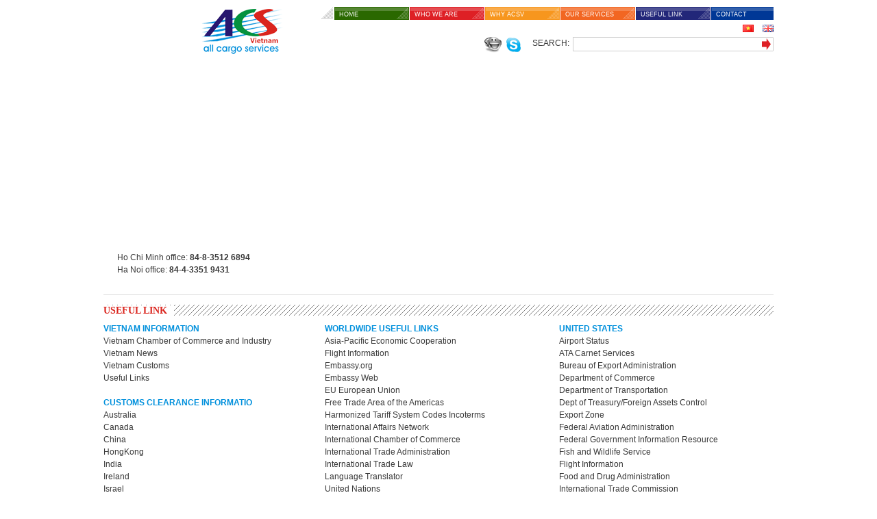

--- FILE ---
content_type: text/html; charset=utf-8
request_url: http://acs-vn.com/Usefulllink.aspx
body_size: 16709
content:

<!DOCTYPE html PUBLIC "-//W3C//DTD XHTML 4.01 Transitional//EN" "http://www.w3.org/TR/xhtml1/DTD/xhtml1-transitional.dtd">
<html xmlns="http://www.w3.org/1999/xhtml">
<head>
    <meta http-equiv="Content-Type" content="text/html; charset=iso-8859-1" />
    <title>ACSV Co., Ltd</title>
    <link href="css/screen.css" rel="stylesheet" type="text/css" />
    <link rel="SHORTCUT ICON" href="../images/favicon.ico" />
</head>
<body>
    <form name="aspnetForm" method="post" action="Usefulllink.aspx" id="aspnetForm">
<div>
<input type="hidden" name="__EVENTTARGET" id="__EVENTTARGET" value="" />
<input type="hidden" name="__EVENTARGUMENT" id="__EVENTARGUMENT" value="" />
<input type="hidden" name="__VIEWSTATE" id="__VIEWSTATE" value="/wEPDwUKMTk5ODY2NjM2MQ9kFgJmD2QWAgIBD2QWBAIHDxYCHgRocmVmBRl5bXNncjpzZW5kSU0/[base64]" />
</div>

<script type="text/javascript">
//<![CDATA[
var theForm = document.forms['aspnetForm'];
if (!theForm) {
    theForm = document.aspnetForm;
}
function __doPostBack(eventTarget, eventArgument) {
    if (!theForm.onsubmit || (theForm.onsubmit() != false)) {
        theForm.__EVENTTARGET.value = eventTarget;
        theForm.__EVENTARGUMENT.value = eventArgument;
        theForm.submit();
    }
}
//]]>
</script>


<script src="/WebResource.axd?d=c3DG0Rbn_GKhmkh1ZcAhY3h_rf7x7bqinLRk3jxeQNNYdud5PS8efsXOEny_eXfjU5zi_iX0qPM-TB08RpzMqQ_gTCY1&amp;t=638314189380000000" type="text/javascript"></script>


<script src="/ScriptResource.axd?d=HEIU7M4uSt36WJAGT81Wl0PisuV7dMusxchTG4nI3NDUKHhAK9EHMIREhhohnbawPRUIAi7uUiMPvodWnrqhA7YcZadoPZOrvnDtcsR4zLyithyQj2LILExSHnR6IdsN_p9kKmr5nW88auGETAJC_ZcRalElbseG4MR9M570-wH82D6X0&amp;t=ffffffff9bc22534" type="text/javascript"></script>
<script type="text/javascript">
//<![CDATA[
if (typeof(Sys) === 'undefined') throw new Error('ASP.NET Ajax client-side framework failed to load.');
//]]>
</script>

<script src="/ScriptResource.axd?d=uC84z018XcbGEHO_9Q_X_m60LB8LDvFFKokco4Ecb9WosXD7vAFz0ZwT_E28BiUD5Im-7nN_4Y7EaHoNzsZOzFJswv1_vz367Z5e0xilIC7zG5_3ryTu5i_vkatNmVV7X60ow2pkViOzX5dlYNOSw62BcR-beGUCbiECZMIeuCzSPzWD0&amp;t=ffffffff9bc22534" type="text/javascript"></script>
<div>

	<input type="hidden" name="__VIEWSTATEGENERATOR" id="__VIEWSTATEGENERATOR" value="65E183B7" />
</div>
        <script type="text/javascript">
//<![CDATA[
Sys.WebForms.PageRequestManager._initialize('ctl00$ScriptManager1', document.getElementById('aspnetForm'));
Sys.WebForms.PageRequestManager.getInstance()._updateControls([], [], [], 90);
//]]>
</script>

        <div class="wapper">
            <div class="top_banner">
                <div class="logo">
                    <a href="Default.aspx">
                        <img src="images/logo.gif" width="125" height="72" border="0" /></a>
                </div>
                <div class="top_banner_right">
                    <div class="menu">
                        <ul>
                            <li><a href="Default.aspx">HOME</a></li>
                            <li><a href="Whoweare.aspx">WHO WE ARE</a></li>
                            <li><a href="Whyacsv.aspx">WHY ACSV</a></li>
                            <li><a href="Ourservices.aspx">OUR SERVICES</a></li>
                            <li><a href="Usefulllink.aspx">USEFUL LINK</a></li>
                            <li><a href="Contact.aspx">CONTACT</a></li>
                        </ul>
                    </div>
                    <div style="float: right; width:100%; text-align:right; margin-top:5px;">
                        <a id="ctl00_A1" style="margin-right: 10px;">
                            <img src="images/vn.gif" id="ctl00_img1" /></a> <a id="ctl00_A2">                                
                                <img src="images/en.gif" id="ctl00_img2" /></a>
                    </div>
                    <div class="search" style="margin-top: 2px;">
                        <div style="float: right;">
                            <a href="ymsgr:sendIM?nguyenreport" id="ctl00_hrfyahoo">
                                <img src="images/yahoo_off.gif" id="ctl00_imgyahoo" width="25" height="23" class="fl" /></a>
                            <a id="ctl00_hrfsky">
                                <img src="images/skype.gif" id="ctl00_imgsky" width="25" height="23" class="fl" style="margin-left: 5px;" /></a>
                            <div class="fl" style="margin-left: 15px; margin-right: 5px;">
                                SEARCH:</div>
                            <input name="" type="text" class="txt_search fl" />
                            <input name="" type="button" class="btn_search" />
                        </div>
                    </div>
                </div>
                <div class="clr">
                </div>
            </div>
            <div class="slide">
                <div class="hotline">
                    Ho Chi Minh office: <strong>84-8-3512 6894</strong><br />
                    Ha Noi office: <strong>84-4-3351 9431</strong></div>
                
                <object classid="clsid:D27CDB6E-AE6D-11cf-96B8-444553540000" codebase="http://download.macromedia.com/pub/shockwave/cabs/flash/swflash.cab#version=7,0,19,0"
                    width="978" height="325">
                    <param name="movie" value="flash/banner_flash.swf" />
                    <param name="quality" value="high" />
                    <param name="wmode" value="transparent" />
                    <embed src="flash/banner_flash.swf" width="978" height="325" quality="high" pluginspage="http://www.macromedia.com/go/getflashplayer"
                        type="application/x-shockwave-flash" wmode="transparent"></embed>
                </object>
            </div>
            




























            <div class="line">
            </div>
            <div class="content_general">
                
    <div style="margin-top: 10px;">
        <div class="title_main">
            <span>USEFUL LINK</span></div>
            <div style="margin-top: 10px;">
<div style="width: 32%" class="fl"><span class="color_blue bold" style="text-transform: uppercase;">Vietnam Information</span>                         <br />
<a href="#">Vietnam Chamber of Commerce and Industry</a>                         <br />
<a href="#">Vietnam News</a><br />
<a href="#">Vietnam Customs </a>                         <br />
<a href="#">Useful Links</a><br />
<br />
<span class="color_blue bold" style="text-transform: uppercase;">Customs Clearance Informatio</span>                         <br />
<a href="#">Australia</a><br />
<a href="#">Canada</a><br />
<a href="#">China</a><br />
<a href="#">HongKong</a><br />
<a href="#">India</a><br />
<a href="#">Ireland</a><br />
<a href="#">Israel</a><br />
<a href="#">Japan</a><br />
<a href="#">Korea</a><br />
<a href="#">Malaysia</a><br />
<a href="#">New Zealand</a><br />
<a href="#">Norway</a><br />
<a href="#">Singapore</a><br />
<a href="#">South Africa</a><br />
<a href="#">Sri Lanka Customs</a><br />
<a href="#">Taiwan Customs</a><br />
<a href="#">Taiwan Customs</a><br />
<a href="#">U.K. Customs</a><br />
<a href="#">U.S. Customs</a></div>
<div style="width: 32%; margin-left: 10px;" class="fl"><span class="color_blue bold" style="text-transform: uppercase;">Worldwide useful links</span><br />
<a href="#">Asia-Pacific Economic Cooperation</a><br />
<a href="#">Flight Information</a><br />
<a href="#">Embassy.org</a><br />
<a href="#">Embassy Web</a><br />
<a href="#">EU European Union</a><br />
<a href="#">Free Trade Area of the Americas</a><br />
<a href="#">Harmonized Tariff System Codes Incoterms</a><br />
<a href="#">International Affairs Network</a><br />
<a href="#">International Chamber of Commerce</a><br />
<a href="#">International Trade Administration</a><br />
<a href="#">International Trade Law</a><br />
<a href="#">Language Translator</a><br />
<a href="#">United Nations</a><br />
<a href="#">World Chambers Network</a><br />
<a href="#">Worldbank</a><br />
<a href="#">World Maritime University</a></div>
<div style="width: 32%;" class="fr"><span class="color_blue bold" style="text-transform: uppercase;">United States</span><br />
<a href="#">Airport Status</a><br />
<a href="#">ATA Carnet Services</a><br />
<a href="#">Bureau of Export Administration</a><br />
<a href="#">Department of Commerce</a><br />
<a href="#">Department of Transportation</a><br />
<a href="#">Dept of Treasury/Foreign Assets Control</a><br />
<a href="#">Export Zone</a><br />
<a href="#">Federal Aviation Administration</a><br />
<a href="#">Federal Government Information Resource</a><br />
<a href="#">Fish and Wildlife Service</a><br />
<a href="#">Flight Information</a><br />
<a href="#">Food and Drug Administration</a><br />
<a href="#">International Trade Commission</a><br />
<a href="#">Journal of Commerce</a><br />
<a href="#">Language Translator</a><br />
<a href="#">Nafta</a><br />
<a href="#">National Council for International Visitors</a><br />
<a href="#">Office of the US Trade Representative</a><br />
<a href="#">Schedule B Export Codes</a><br />
<a href="#">STAT - National Trade Database</a><br />
<a href="#">State Department Travel Advisories</a><br />
<a href="#">US Aid</a><br />
<a href="#">US Census - Trade Statistics</a><br />
<a href="#">US Council for International Business</a><br />
<a href="#">US Customs Service</a><br />
<a href="#">US Customs Import-Export Service</a><br />
<a href="#">US Department of Agriculture</a><br />
<a href="#">US Department of Commerce</a><br />
<a href="#">US Department of State</a><br />
<a href="#">US Export Assistance</a><br />
<a href="#">US Information Agency</a><br />
<a href="#">Weather</a><br />
<a href="#">World Trade Center Institute</a><br />
<a href="#">World Trade Organization</a></div>
</div>
    </div>

                <div class="clr">
                </div>
                <div class="bottom">
                    <ul>
                        <li><a href="Default.aspx">HOME</a></li>
                        <li><a href="Whoweare.aspx">WHO WE ARE</a></li>
                        <li><a href="Whyacsv.aspx">WHY ACSV</a></li>
                        <li><a href="Ourservices.aspx">OUR SERVICES</a></li>
                        <li><a href="Usefulllink.aspx">USEFUL LINK</a></li>
                        <li><a href="Contact.aspx">CONTACT</a></li>
                    </ul>
                    <div class="clr">
                    </div>
                    <div class="center" style="color: #818181; font-size: 11px; float: right; margin-right: 10px;
                        width: 630px; margin-top: 20px;">
                        168/75 D2 Street, Ward 25, Binh Thanh District , Hochiminh City, Vietnam Tel:
                        84-8-3512 6894 (6 lines) - Fax: 84-8-3512 6809<br />
                        ACSV Co., Ltd. Copyright © reserved, 2011. Design by <a href="http://www.webviendong.com"
                            target="_blank">FET</a></div>
                </div>
            </div>
        </div>
    

<script type="text/javascript">
//<![CDATA[
Sys.Application.initialize();
//]]>
</script>
</form>
</body>
</html>


--- FILE ---
content_type: text/css
request_url: http://acs-vn.com/css/screen.css
body_size: 75
content:
@import url("reset.css");
@import url("style.css");

--- FILE ---
content_type: text/css
request_url: http://acs-vn.com/css/reset.css
body_size: 3257
content:
html, body, div, span, applet, object, iframe, h1, h2, h3, h4, h5, h6, p, blockquote, pre, a, abbr, acronym, address, big, cite, code, del, dfn, em, font, img, ins, kbd, q, s, samp, small, strike, strong, sub, tt, var, b, u, i, center, dl, dt, dd, ol, ul, li, fieldset, form,  legend, caption, tbody, tfoot, thead,  th { margin:0; padding:0; border:0; outline:0; font-size:100%; background:transparent; }
body { line-height:1; }
ol, ul, li { list-style:none; }
blockquote, q { quotes:none; }
blockquote:before, blockquote:after, q:before, q:after { content:''; content:none; }
:focus { outline:0; }
ins { text-decoration:underline; }
del { text-decoration:line-through; }
a img {border: none; outline: none;}
ol li {display: list-item; list-style: decimal;}
/* stops the horizontal shift with centered layouts in moz etc */
/* html { height:100%; margin-bottom:1px; } */
/* ---------------------------------------------------------------------------------------------------- */

/*
********************************************************************
~ HTML TAGS RESET | for all project
********************************************************************
*/
body {font-size: 12px;font-family: Arial, Helvetica, sans-serif; /* line-height: 16px; */}
p {margin:0; padding:0 0 7px;}
input, select, textarea {font-family:Tahoma, Helvetica, sans-serif;}
sup {line-height:1px; margin:0; padding:0px; vertical-align:3px}
table {border-collapse:collapse;}


/*
********************************************************************
~ GLOBAL PROPERTIES | Don't change
********************************************************************
*/
.clr {
	visibility: hidden;
	clear: both;
  display:block;
	padding: 0;
	margin: 0;
	line-height: 1;
	height: 0;
  width: 100%;
	overflow-y: hidden;
	font-size: 0;
}

.note{ color:#707070}
.fl {float:left;}
.fr {float:right;}
.right{text-align:right;}
.center{text-align:center;}
.middle{vertical-align:middle !important;}
.auto_margin {margin:0 auto !important;}
.hidden {visibility: hidden; height: 1px; width: 1px;}
.padding0 {padding: 0 !important;}
.margin0 {margin: 0 !important;}
.noborder {border:none !important;}
.nobg{background:none !important}
.bold {font-weight: bold;}



.formrow {padding: 3px 0; position:relative; width:100%;}

.lb, lb_medium{
	display: block;
	padding: 4px 10px 3px 0;
}

.lb_medium{width:150px;}




/* [ Textbox Input ]
------------------------------------ */

.textbox, .textbox_medium{
	height: 18px;
	margin: 0 5px 0 0;
  border: 1px solid #c7c7c7;
	color:#717171;
  background-color: #fff;
  padding-left:1px;
}

/* [ Width for textbox & Textarea ]
-------------------------------------------------------- */
.textbox_medium{width:303px;}


/* [ Textarea ]
------------------------------------ */
.textarea, .textarea_medium{
	margin: 1px 0 0 0;
  border: 1px solid #c7c7c7;
color:#717171;
  background-color: #fff;
  font-size:12px;
  padding:3px;
}

.textarea_medium{width:450px; height:100px;
} 


/* Select's width = Textbox's width + 6 */
.select, .select_medium{margin:0 5px 0 0;   border: 1px solid #c7c7c7;}

.select_medium {width: 306px;}
 


--- FILE ---
content_type: text/css
request_url: http://acs-vn.com/css/style.css
body_size: 3320
content:
/* CSS Document */
body
{
	background: #fff;
	color: #393939;
	line-height: 18px;
}
a
{
	text-decoration: none;
	color: #393939;
	outline: none;
}
a:hover
{
	text-decoration: underline;
	color: #0090dd;
}

.wapper
{
	width: 978px;
	margin: 10px auto;
	padding: 0;
}


.line
{
	border-top: 1px solid #dedede;
	height: 4px;
	margin-bottom: 3px;
	width: 100%;
	line-height: 0;
	font-size: 0;
	margin-top:8px;
}

.img_general
{
	float: left;
	padding: 3px;
	margin-right: 5px;
}

/*
**************************************************************
 BANNER
**************************************************************
*/
.top_banner{}

.top_banner_right{width:678px;float:right;}
.top_banner .menu{height:19px;  background:url(../images/bg_menu.gif) 0 0 no-repeat; float:right}

.top_banner .menu ul li{float:left; margin-left:26px; width:84px; line-height:20px;}
.top_banner .menu ul li a{color:#fff; font:normal 9px Arial, Helvetica, sans-serif; text-transform:uppercase;}

.top_banner .logo{float:left;; margin-left:140px;}


.search{margin-top:19px; float:right;}

.txt_search{border:1px solid #cfcfcf; border-right:none; height:17px; width:270px;}
.btn_search{background:url(../images/btn_go.gif) 0 0 no-repeat; width:18px; height:21px; border:none; overflow:hidden; text-indent:-999px; line-height:0; font-size:0;float:left; cursor:pointer;  }


/***************************************************************
SLIDE
**************************************************************
*/

.slide{ margin-top:5px; position:relative;}
.line_main{background:url(../images/line.gif) 0 0 repeat-x; height:7px; margin-top:10px;}
.services img{ margin:10px 4px 0 4px;}


/***************************************************************
	CONTENT GENERAL
**************************************************************
*/
.content_general{ margin-top:8px;}
.left_main{width:290px; float:left;}
.right_main{width:650px; float:right;}

.title_main{background:url(../images/line.gif) 0 0 repeat;height:16px; margin-bottom:10px; }
.title_main span{background-color:#fff; text-transform:uppercase; color:#da251e; font:bold 14px "Myriad Pro";  margin:0; padding-right:10px;}

.hotline{position:absolute; top:275px; left:20px;}
.color_blue{color:#0190dc;}

.textfield {
	 background-color: Transparent;
    border-color: -moz-use-text-color -moz-use-text-color #bfc1c2;
    border-bottom:1px solid #bfc1c3;
    border-width: 0 0 1px;
    color: #666666;
    font-size: 11px;
}

				
.textarea {
    background: url(../images/bg_txt.gif) repeat scroll center top transparent;
    border: 0 none;
    color: #666666;
    font-size: 11px;
    height: 113px;
    line-height: 23px;
    width: 335px;
}

.tbl td{padding:5px;}

/***************************************************************
	BOTTOM
**************************************************************
*/

.bottom{background:url(../images/bg_bottom.jpg) top right no-repeat; height:173px; margin-top:10px;}

.bottom ul{ width:600xp; float:right; margin-right:63px; margin-top:68px;}
.bottom ul li{float:left;  font:normal 11px Arial, Helvetica, sans-serif; text-transform:uppercase; margin:0 16px;}
.bottom ul li a{}











